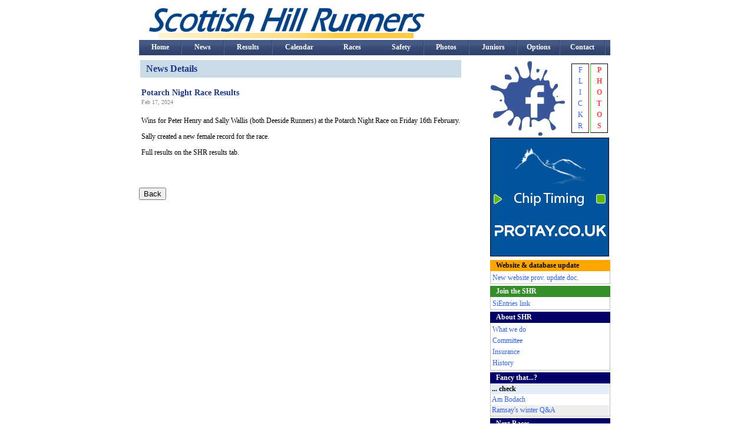

--- FILE ---
content_type: text/html; charset=utf-8
request_url: https://scottishhillrunners.uk/NewsItems.aspx?NewsItemID=63447
body_size: 7583
content:


<!DOCTYPE html PUBLIC "-//W3C//DTD XHTML 1.0 Transitional//EN" "http://www.w3.org/TR/xhtml1/DTD/xhtml1-transitional.dtd">

<html xmlns="http://www.w3.org/1999/xhtml" >
<head id="Head1"><title>
	Scottish Hill Runners :: News
</title><link href="Stylesheet\StyleSheet.css" type="text/css" rel="styleSheet" /><link rel="SHORTCUT ICON" href="favicon.ico" /></head>
<body>
    <form method="post" action="./NewsItems.aspx?NewsItemID=63447" id="form1">
<div class="aspNetHidden">
<input type="hidden" name="__VIEWSTATE" id="__VIEWSTATE" value="/[base64]/TG9uZ0Rpc3RhbmNlUmVjb3JkSUQ9NjBkZAIJDzwrAAsBAA8WCB8AFgAfAQIGHwICAR8DAgZkFgJmD2QWDAIBD2QWBGYPZBYCAgEPFgIeBGhyZWYFHC4uL1JhY2VzLmFzcHg/[base64]/[base64]/qn0jxiRjBw==" />
</div>

<div class="aspNetHidden">

	<input type="hidden" name="__VIEWSTATEGENERATOR" id="__VIEWSTATEGENERATOR" value="148082F2" />
</div>
    
     

    <table align="center" cellspacing="0" cellpadding="0">                
        <tr>          
            <td colspan="2" height="10"></td>            
         </tr>
         <tr>
            <td width="498" align="left">
                <a href="../Home.aspx">
                    <img src="graphics/mainLogoLarge5.jpg" border="0" width="498" />
                </a>
            </td>
            <td width="300" align="right" valign="bottom">
                
            </td>
         </tr>
         <tr>
            <td colspan="2" height="1"></td>
         </tr>
    </table>
     
    <table align="center" class="headerBar" cellspacing="0" cellpadding="0">                

                    <tr> 
                        <td width="1" height="26" align="center" valign="middle" class="blueGradLeft">
                        </td>                       
                        <td width="70" height="26" align="center" valign="middle">
                            <a class="headerMenu" href="Home.aspx">Home</a> 
                        </td>
                        <td width="2" height="26" align="center" valign="middle" class="blueGradSpacer">
                        </td>                        
                        <td width="70" height="26" align="center" valign="middle">
                            <a class="headerMenu" href="News.aspx">News</a> 
                        </td>
                        <td width="2" height="26" align="center" valign="middle" class="blueGradSpacer">
                        </td> 
                        <td width="80" height="26" align="center" valign="middle">
                            <a class="headerMenu" href="RaceResults.aspx">Results</a> 
                        </td>
                        <td width="2" height="26" align="center" valign="middle" class="blueGradSpacer">
                        </td> 
                        <td width="90" height="26" align="center" valign="middle">
                            <a class="headerMenu" href="Calendar.aspx">Calendar</a> 
                        </td>
                        <td width="90" height="26" align="center" valign="middle">
                            <a class="headerMenu" href="Races.aspx">Races</a> 
                        </td>
                        <td width="75" height="26" align="center" valign="middle">
                            <a class="headerMenu" href="Safety.aspx">Safety</a> 
                        </td>
                        <td width="2" height="26" align="center" valign="middle" class="blueGradSpacer">
                        </td> 
                        <td width="75" height="26" align="center" valign="middle">
                            <a class="headerMenu" href="Photos.aspx">Photos</a> 
                        </td>
                        <td width="2" height="26" align="center" valign="middle" class="blueGradSpacer">
                        </td> 
                        <td width="80" height="26" align="center" valign="middle">
                            <a class="headerMenu" href="Juniors.aspx">Juniors</a> 
                        </td>
                        <td width="2" height="26" align="center" valign="middle" class="blueGradSpacer">
                        </td> 
                        <td width="70" height="26" align="center" valign="middle">
                            <a class="headerMenu" href="Links.aspx">Options</a> 
                        </td>
			    <td width="2" height="26" align="center" valign="middle" class="blueGradSpacer">
                        </td>
                        <td width="75" height="26" align="center" valign="middle">
                            <a class="headerMenu" href="Contact.aspx">Contact</a> 
                        </td>
                        <td width="2" height="26" align="center" valign="middle" class="blueGradSpacer">
                        </td> 
                        <td width="8" align="center" valign="middle"> 
                        
                        </td>
                    </tr>

                                                 
    </table>                           
        <script type="text/javascript">
            function ShowImage2(imagePath, imageWidth, imageHeight, alt) {
                newWindow = window.open("", "newWindow", "width=" + imageWidth + ",height=" + imageHeight + ",scrollbars=no,left='',top=''");
                newWindow.document.open();
                newWindow.document.write('<html><title>Click picture for caption</title><body bgcolor="#FFFFFF" leftmargin="0" topmargin="0" marginheight="0" marginwidth="0" onBlur="self.close()">');
                newWindow.document.write('<img src=\"' + imagePath + '\" width=' + imageWidth + ' height=' + imageHeight + ' alt=\"' + alt + '\" onclick=\"window.alert(\'' + alt + '\');\">');
                newWindow.document.write('</body></html>');
                newWindow.document.close();
                newWindow.focus();
            }
        </script>

    <table cellspacing="0" cellpadding="0" align="Center" style="background-color:White;height:650px;width:800px;border-collapse:collapse;">
	<tr>
		<td valign="top" style="width:580px;"><table cellspacing="0" cellpadding="0" style="border-collapse:collapse;">
			<tr>
				<td style="height:6px;"></td>
			</tr><tr>
				<td style="width:580px;"><table>
					<tr>
						<td class="lightBlue" style="height:26px;">News Details</td>
					</tr><tr>
						<td style="height:10px;"></td>
					</tr><tr>
						<td><table id="dlNewsItems" cellspacing="0" align="Left" style="border-collapse:collapse;">
							<tr>
								<td>
                                                <table cellspacing="0" cellpadding="0" style="border-collapse:collapse;">
									<tr>
										<td class="newsTitle" align="left">Potarch Night Race Results</td>
									</tr><tr>
										<td style="height:2px;"></td>
									</tr><tr>
										<td class="smallItalics">Feb 17, 2024</td>
									</tr><tr>
										<td style="height:7px;"></td>
									</tr><tr>
										<td><p style="text-align: left;">Wins for Peter Henry and Sally Wallis (both Deeside Runners) at the Potarch Night Race on Friday 16th February.</p>
<p style="text-align: left;">Sally created a new female record for the race.</p>
<p style="text-align: left;">Full results on the SHR results tab.</p>                                                                                                                        
                                                            <br /><br /> 
                                                        </td>
									</tr><tr>
										<td></td>
									</tr>
								</table>                                               
                                            </td>
							</tr>
						</table></td>
					</tr>
				</table></td>
			</tr><tr>
				<td style="height:6px;"></td>
			</tr><tr id="trBackButton">
				<td>
                            <button type="button" onclick="javascript: history.go(-1);">Back</button>
                        </td>
			</tr>
		</table></td><td valign="top" style="width:20px;"></td><td valign="top" style="width:200px;"><table cellspacing="0" cellpadding="0" style="border-collapse:collapse;">
			<tr>
				<td style="height:6px;"></td>
			</tr><tr>
				<td>



<script type="text/javascript" lang="JavaScript">
    function ShowImageTest(img, caption) {
        var newWindow = window.open('_Test.htm', '_blank', 'width=500, height=500');
    }
    function ShowImage(img, caption) {
        image1 = new Image();
        image1.src = (img);
        ControlImage(image1, caption);
    }
    function ControlImage(image1, caption) {
        if ((image1.width != 0) && (image1.height != 0)) {
            viewImage(image1, caption);
        }
        else {
            strFunction = "ControlImage('" + image1 + "','" + caption + "')";
            interval = setTimeout(strFunction, 20);
        }
    }
    function viewImage(image1, caption) {
        strWidth = image1.width;
        strHeight = image1.height;
        strWindow = "width=" + strWidth + ",height=" + strHeight;
        var newWindow = window.open("PhotoWindow.aspx?width=" + strWidth + "&height=" + strHeight + "&imageURL=" + image1.src, "_blank", strWindow);
        //            newWindow.document.writeln("<html>");
        //            newWindow.document.writeln("<body style='margin: 0 0 0 0;'>");
        //            newWindow.document.writeln("<a href='javascript:window.close();'>");
        //            var aspxImageURL = "<img id="sidebarMain_bigImage" title="&quot; + caption + &quot;" src="Controls/%22%20+%20img%20+%20%22" alt="&quot; + caption + &quot;" style="border-width:0px;" />"
        //            newWindow.document.URL = ""
        //            newWindow.document.writeln("</a>");
        //            newWindow.document.writeln("</body></html>");
        //            newWindow.document.close();
    }
</script>

<table cellpadding="0" cellspacing="0">
    
    <tr>
        <td height="3" colspan="3"></td>
    </tr>
    
    <tr>
        <td>
            <a href="https://www.facebook.com/scottishhillrunners" target="_blank">
                <img src="graphics/social_media_icons_blot_icons_set_128x128_0000_facebook.jpg" /></a>
        </td>
        <td>
            <a href="https://www.flickr.com/photos/scottishhillrunners/sets/" target="_blank">
                <table style="text-align: center; width: 30px; border-left: 1px solid #000000; border-top: 1px solid #000000; border-bottom: 1px solid #000000; border-right: 1px solid #ff0000">
                    <tr>
                        <td>F</td>
                    </tr>
                    <tr>
                        <td>L</td>
                    </tr>
                    <tr>
                        <td>I</td>
                    </tr>
                    <tr>
                        <td>C</td>
                    </tr>
                    <tr>
                        <td>K</td>
                    </tr>
                    <tr>
                        <td>R</td>
                    </tr>
                </table>
            </a>
        </td>
        <td>
            <a href="https://www.flickr.com/photos/scottishhillrunners/sets/" target="_blank">
                <table style="text-align: center; width: 30px; font-weight: bold; color: #ff4444; border-right: 1px solid #000000; border-top: 1px solid #000000; border-bottom: 1px solid #000000; border-left: 1px solid #00ff00">
                    <tr>
                        <td>P</td>
                    </tr>
                    <tr>
                        <td>H</td>
                    </tr>
                    <tr>
                        <td>O</td>
                    </tr>
                    <tr>
                        <td>T</td>
                    </tr>
                    <tr>
                        <td>O</td>
                    </tr>
                    <tr>
                        <td>S</td>
                    </tr>
                </table>
            </a>
        </td>
        
    </tr>

    <tr>
        <td height="3" colspan="3"></td>
    </tr>
    <tr>
        <td colspan="3">
            
            
            <a id="sidebarMain_hypProtay" href="HitCounter.aspx?ad=Prot" target="_blank"><img id="sidebarMain_imgProtay" src="graphics/pt-2023-ani.gif" alt="ProTay - Timing &amp; Events" style="border-color:Black;border-width:1px;border-style:Solid;" /></a>
        </td>
    </tr>

    <tr>
        <td height="6" colspan="3"></td>
    </tr>
    <tr>
        <td width="202" colspan="3">
            <table cellpadding="0" cellspacing="0">
                <tr>
                    <td width="202" class="inverseTitleOrange">Website & database update
                    </td>
                </tr>
                <tr>
                    <td class="threeBorders">
                        <table cellpadding="0" cellspacing="0">
                            <tr>
                                <td height="2"></td>
                            </tr>
                            <tr>
                                <td width="202" height="19">
                                    <a class="sideMenu" href="download.aspx?item=NOTES FOR SHR AGM 1 DEC 2022.docx" target="_blank">New website prov. update doc.</a>
                                </td>
                            </tr>
                        </table>
                    </td>
                </tr>
            </table>
        </td>
    </tr>
    <tr>
        <td height="3" colspan="3"></td>
    </tr>
        <tr>
        <td width="202" colspan="3">
            <table cellpadding="0" cellspacing="0">
                <tr>
                    <td width="202" class="inverseTitleGreen">Join the SHR
                    </td>
                </tr>
                <tr>
                    <td class="threeBorders">
                        <table cellpadding="0" cellspacing="0">
                            <tr>
                                <td height="2"></td>
                            </tr>
                            <tr>
                                <td width="202" height="19">
                                    <a class="sideMenu" href="https://www.sientries.co.uk/event_series.php?series_id=601" target="_blank">SiEntries link</a>
                                </td>
                            </tr>
                        </table>
                    </td>
                </tr>
            </table>
        </td>
    </tr>
    <tr>
        <td height="3" colspan="3"></td>
    </tr>
    <tr>
        <td width="202" colspan="3">
            <table cellpadding="0" cellspacing="0">
                <tr>
                    <td width="202" class="inverseTitle">About SHR
                    </td>
                </tr>
                <tr>
                    <td class="threeBorders">
                        <table cellpadding="0" cellspacing="0">
                            <tr>
                                <td height="2"></td>
                            </tr>
                            <tr>
                                <td width="202" height="19">
                                    <a class="sideMenu" href="WhatWeDo.aspx">What we do</a>
                                </td>
                            </tr>
                            <tr>
                                <td width="202" height="19">
                                    <a class="sideMenu" href="Contact.aspx">Committee</a>
                                </td>
                            </tr>
                            <tr>
                                <td width="202" height="19">
                                    <a class="sideMenu" href="Insurance.aspx">Insurance</a>
                                </td>
                            </tr>
                            <tr>
                                <td width="202" height="19">
                                    <a class="sideMenu" href="History.aspx">History</a>
                                </td>
                            </tr>
                            <tr>
                                <td height="2"></td>
                            </tr>
                        </table>
                    </td>
                </tr>
            </table>
        </td>
    </tr>
    <tr>
        <td height="3" colspan="3"></td>
    </tr>
    <tr>
        <td width="202" colspan="3">
            <table cellpadding="0" cellspacing="0">
                <tr>
                    <td width="202" class="inverseTitle">Fancy that...?
                    </td>
                </tr>
                <tr>
                    <td class="threeBorders">
                        <table class="StandardGrid" cellspacing="0" rules="all" border="1" id="sidebarMain_dgFancyThat" style="width:202px;border-collapse:collapse;">
					<tr class="StandardGridHeader">
						<td>... check</td>
					</tr><tr valign="middle" style="height:17px;">
						<td align="left"><a href="https://ambodach.com/" target="_blank">Am Bodach</a></td>
					</tr><tr class="StandardGridAltItem" valign="middle" style="height:17px;">
						<td align="left"><a href="https://scottishhillrunners.uk/LongDistanceRecords.aspx?LongDistanceRecordID=60" target="_blank">Ramsay's winter Q&A</a></td>
					</tr>
				</table>
                    </td>
                </tr>
            </table>
        </td>
    </tr>

    <tr>
        <td height="3" colspan="3"></td>
    </tr>
    <tr>
        <td width="202" colspan="3">
            <table cellpadding="0" cellspacing="0">
                <tr>
                    <td width="202" class="inverseTitle">Next Races
                    </td>
                </tr>
                <tr>
                    <td class="threeBorders">
                        <table id="sidebarMain_dgRaces">
					<tr class="StandardGridHeader">
						<td>Race</td><td>Date</td>
					</tr><tr valign="middle" style="height:17px;">
						<td align="left" style="width:140px;">
                                        <a href="Races.aspx?RaceID=RA-0726" id="sidebarMain_dgRaces_A1_0">
                                            Fetteresso Forest Marathon
                                        </a>
                                    </td><td style="width:60px;">08 Feb</td>
					</tr><tr class="StandardGridAltItem" valign="middle" style="height:17px;">
						<td align="left" style="width:140px;">
                                        <a href="Races.aspx?RaceID=RA-0711" id="sidebarMain_dgRaces_A1_1">
                                            Potarch Night Race
                                        </a>
                                    </td><td style="width:60px;">12 Feb</td>
					</tr><tr valign="middle" style="height:17px;">
						<td align="left" style="width:140px;">
                                        <a href="Races.aspx?RaceID=RA-0774" id="sidebarMain_dgRaces_A1_2">
                                            Snow Running Glenshee
                                        </a>
                                    </td><td style="width:60px;">28 Feb</td>
					</tr><tr class="StandardGridAltItem" valign="middle" style="height:17px;">
						<td align="left" style="width:140px;">
                                        <a href="Races.aspx?RaceID=RA-0018" id="sidebarMain_dgRaces_A1_3">
                                            Bishop Hill 
                                        </a>
                                    </td><td style="width:60px;">01 Mar</td>
					</tr><tr valign="middle" style="height:17px;">
						<td align="left" style="width:140px;">
                                        <a href="Races.aspx?RaceID=RA-0808" id="sidebarMain_dgRaces_A1_4">
                                            Ochil Hill Relays
                                        </a>
                                    </td><td style="width:60px;">07 Mar</td>
					</tr><tr class="StandardGridAltItem" valign="middle" style="height:17px;">
						<td align="left" style="width:140px;">
                                        <a href="Races.aspx?RaceID=RA-0023" id="sidebarMain_dgRaces_A1_5">
                                            Craig Dunain
                                        </a>
                                    </td><td style="width:60px;">14 Mar</td>
					</tr>
				</table>
                    </td>
                </tr>
            </table>
        </td>
    </tr>

    <tr>
        <td height="3" colspan="3"></td>
    </tr>
    <tr>
        <td width="202" colspan="3">
            <table cellpadding="0" cellspacing="0">
                <tr>
                    <td width="202" class="inverseTitle">Championships
                    </td>
                </tr>
                <tr>
                    <td class="threeBorders">
                        <table cellpadding="0" cellspacing="0">
                            <tr>
                                <td height="2"></td>
                            </tr>
                            <tr>
                                <td width="202" height="19">
                                    <a class="sideMenu" href="Championship.aspx?ChampionshipID=C-001">SHR Championship</a>
                                </td>
                            </tr>
                            <tr>
                                <td width="202" height="19">
                                    <a class="sideMenu" href="Championship.aspx?ChampionshipID=C-002">SHR Under 23</a>
                                </td>
                            </tr>
                            <tr>
                                <td width="202" height="19">
                                    <a class="sideMenu" href="Championship.aspx?ChampionshipID=C-003">Bog & Burn</a>
                                </td>
                            </tr>
                            <tr>
                                <td width="202" height="19">
                                    <a class="sideMenu" href="Championship.aspx?ChampionshipID=C-006">Scottish Long Classics</a>
                                </td>
                            </tr>
			    <tr>
                                <td width="202" height="19">
                                    <a class="sideMenu" href="https://www.spanglefish.com/northernhighlightsseries/" target="_blank">Northern Highlights</a>
                                </td>
                            </tr>
                            <tr>
                                <td width="202" height="19">
                                    <a class="sideMenu" href="Championship.aspx?ChampionshipID=C-004">Scottish Athletics</a>
                                </td>
                            </tr>
                            <tr>
                                <td width="202" height="19">
                                    <a class="sideMenu" href="Championship.aspx?ChampionshipID=C-005">British Championship</a>
                                </td>
                            </tr>
                            <tr>
                                <td height="2"></td>
                            </tr>
                        </table>
                    </td>
                </tr>
            </table>
        </td>
    </tr>
    <tr>
        <td height="3" colspan="3"></td>
    </tr>
    <tr>
        <td width="202" colspan="3">
            <table cellpadding="0" cellspacing="0">
                <tr>
                    <td width="202" class="inverseTitle">Pre-2006 Results
                    </td>
                </tr>
                <tr>
                    <td class="threeBorders">
                        <table cellpadding="0" cellspacing="0">
                            <tr>
                                <td height="2"></td>
                            </tr>
                            <tr>
                                <td width="202" height="19">
                                    <a class="sideMenu" href="RaceResultsArchive.aspx">Pre-2006 Results</a>
                                </td>
                            </tr>
                            <tr>
                                <td height="2"></td>
                            </tr>
                        </table>
                    </td>
                </tr>
            </table>
        </td>
    </tr>
    <tr>
        <td height="3" colspan="3"></td>
    </tr>
    <tr>
        <td width="202" colspan="3">
            <table cellpadding="0" cellspacing="0">
                <tr>
                    <td width="202" class="inverseTitle">Long Distance Running
                    </td>
                </tr>
                <tr>
                    <td class="threeBorders">
                        <table cellpadding="0" cellspacing="0">
                            <tr>
                                <td height="2"></td>
                            </tr>
                            <tr>
                                <td width="202" height="19">
                                    <a class="sideMenu" href="LongDistance.aspx">Long Distance Records</a>
                                </td>
                            </tr>
                            <tr>
                                <td height="2"></td>
                            </tr>
                        </table>
                    </td>
                </tr>
            </table>
        </td>
    </tr>
    <tr>
        <td height="3" colspan="3"></td>
    </tr>
    <tr>
        <td width="202" colspan="3">
            <table cellpadding="0" cellspacing="0">
                <tr>
                    <td width="202" class="inverseTitle">AGM minutes
                    </td>
                </tr>
                <tr>
                    <td class="threeBorders">
                        <table cellpadding="0" cellspacing="0">
                            <tr>
                                <td height="2"></td>
                            </tr>
                            
                            <tr>
                                <td width="202" height="19">
                                    <a class="sideMenu" href="AGMminutes.aspx">AGM minutes 2010-2021</a>
                                </td>
                            </tr>
                            <tr>
                                <td height="2"></td>
                            </tr>
                        </table>
                    </td>
                </tr>
            </table>
        </td>
    </tr>
    <tr>
        <td height="3" colspan="3"></td>
    </tr>
    <tr id="sidebarMain_trLogin">
					<td width="202" colspan="3">
            <table cellpadding="0" cellspacing="0">
                <tr>
                    <td width="202" class="inverseTitle">Administrators
                    </td>
                </tr>
                <tr>
                    <td class="threeBorders">
                        <table cellpadding="0" cellspacing="0">
                            <tr>
                                <td height="2"></td>
                            </tr>
                            <tr>
                                <td width="202" height="19">
                                    <a class="sideMenu" href="Login.aspx">Login</a>
                                </td>
                            </tr>
                            <tr>
                                <td height="2"></td>
                            </tr>
                        </table>
                    </td>
                </tr>
            </table>
        </td>
				</tr>
				
    <tr>
        <td height="3" colspan="3"></td>
    </tr>
    
    
</table>
</td>
			</tr>
		</table></td>
	</tr>
</table>
    
      
    
<table align="center" cellspacing="0" cellpadding="0">

    <tr>    
        <td>
            <table class="footerBar" cellpadding="0" cellspacing="0">
                <tr height="18">
                    <td width="139"></td>        
                    <td width="46" valign="middle">
                        <a class="footerMenu" href="Home.aspx">Home</a> 
                    </td>
                    <td width="1">
                        <table cellpadding="0" cellspacing="0" height="18" width="1">
                            <tr>
                                <td height="4" width="1" bgcolor="#dfdfdf"></td>
                            </tr>
                            <tr>
                                <td height="12" width="1" bgcolor="#5e5e5e"></td>
                            </tr>
                            <tr>
                                <td height="2" width="1" bgcolor="#dfdfdf"></td>
                            </tr>              
                        </table>
                    </td>
                    <td width="50" align="center">
                        <a class="footerMenu" href="News.aspx">News</a> 
                    </td>
                    <td width="1">
                        <table cellpadding="0" cellspacing="0" height="18" width="1">
                            <tr>
                                <td height="4" width="1" bgcolor="#dfdfdf"></td>
                            </tr>
                            <tr>
                                <td height="12" width="1" bgcolor="#5e5e5e"></td>
                            </tr>
                            <tr>
                                <td height="2" width="1" bgcolor="#dfdfdf"></td>
                            </tr>              
                        </table>
                    </td>
                    <td width="64" align="center">
                        <a class="footerMenu" href="RaceResults.aspx">Results</a> 
                    </td>
                    <td width="1">
                        <table cellpadding="0" cellspacing="0" height="18" width="1">
                            <tr>
                                <td height="4" width="1" bgcolor="#dfdfdf"></td>
                            </tr>
                            <tr>
                                <td height="12" width="1" bgcolor="#5e5e5e"></td>
                            </tr>
                            <tr>
                                <td height="2" width="1" bgcolor="#dfdfdf"></td>
                            </tr>              
                        </table>
                    </td>
                    <td height="18" width="70" align="center">
                        <a class="footerMenu" href="Calendar.aspx">Calendar</a> 
                    </td>
                    <td width="1" height="18" align="center">
                        <table cellpadding="0" cellspacing="0" height="18" width="1">
                            <tr>
                                <td height="4" width="1" bgcolor="#dfdfdf"></td>
                            </tr>
                            <tr>
                                <td height="12" width="1" bgcolor="#5e5e5e"></td>
                            </tr>
                            <tr>
                                <td height="2" width="1" bgcolor="#dfdfdf"></td>
                            </tr>              
                        </table>
                    </td>
                    <td height="18" width="60" align="center">
                        <a class="footerMenu" href="Photos.aspx">Photos</a> 
                    </td>
                    <td width="1" height="18" align="center">
                        <table cellpadding="0" cellspacing="0" height="18" width="1">
                            <tr>
                                <td height="4" width="1" bgcolor="#dfdfdf"></td>
                            </tr>
                            <tr>
                                <td height="12" width="1" bgcolor="#5e5e5e"></td>
                            </tr>
                            <tr>
                                <td height="2" width="1" bgcolor="#dfdfdf"></td>
                            </tr>              
                        </table>
                    </td>
                    <td height="18" width="60" align="center">
                        <a class="footerMenu" href="Juniors.aspx">Juniors</a> 
                    </td>
                    <td width="1" height="18">
                        <table cellpadding="0" cellspacing="0" height="18" width="1">
                            <tr>
                                <td height="4" width="1" bgcolor="#dfdfdf"></td>
                            </tr>
                            <tr>
                                <td height="12" width="1" bgcolor="#5e5e5e"></td>
                            </tr>
                            <tr>
                                <td height="2" width="1" bgcolor="#dfdfdf"></td>
                            </tr>              
                        </table>
                    </td>
                    <td height="18" width="50" align="center">
                        <a class="footerMenu" href="Links.aspx">Links</a> 
                    </td>
                    <td width="1" height="18">
                        <table cellpadding="0" cellspacing="0" height="18" width="1">
                            <tr>
                                <td height="4" width="1" bgcolor="#dfdfdf"></td>
                            </tr>
                            <tr>
                                <td height="12" width="1" bgcolor="#5e5e5e"></td>
                            </tr>
                            <tr>
                                <td height="2" width="1" bgcolor="#dfdfdf"></td>
                            </tr>              
                        </table>
                    </td>
                    <!--<td height="18" width="50" align="center">
                        <a class="footerMenu" href="Forum">Forum</a> 
                    </td>
                    <td width="1" height="18">
                        <table cellpadding="0" cellspacing="0" height="18" width="1">
                            <tr>
                                <td height="4" width="1" bgcolor="#dfdfdf"></td>
                            </tr>
                            <tr>
                                <td height="12" width="1" bgcolor="#5e5e5e"></td>
                            </tr>
                            <tr>
                                <td height="2" width="1" bgcolor="#dfdfdf"></td>
                            </tr>              
                        </table>
                    </td>-->
                    <td height="18" width="60" align="center">
                        <a class="footerMenu" href="Contact.aspx">Contact</a> 
                    </td>
                    <td width="139"></td>        
                </tr>
		        <tr>
                    <td colspan="19" height="2"></td>
                </tr>          
            </table>       
        </td>
    </tr>
        
    
    <tr>
        <td height="10"></td>
    </tr>


</table> 

  
    <script type="text/javascript">

        function ShowImage(img, caption) {
            image1 = new Image();
            image1.src = (img);
            ControlImage(img, caption);
        }
        function ControlImage(img, caption) {
            if ((image1.width != 0) && (image1.height != 0)) {
                viewImage(img, caption);
            }
            else {
                strFunction = "ControlImage('" + img + "','" + caption + "')";
                interval = setTimeout(strFunction, 20);
            }
        }
        function viewImage(img, caption) {
            strWidth = image1.width;
            strHeight = image1.height;
            strWindow = "width=" + strWidth + ",height=" + strHeight;
            var newWindow = window.open("", "", strWindow);
            newWindow.document.writeln("<html>");
            newWindow.document.writeln("<body style='margin: 0 0 0 0;'>");
            newWindow.document.writeln("<a href='javascript:window.close();'>");
            newWindow.document.writeln("<img src='" + img + "' alt='" + caption + "' id='bigImage' border='0'/>");
            newWindow.document.writeln("</a>");
            newWindow.document.writeln("</body></html>");
            newWindow.document.close();
        }
                                  
    </script>
        
    
    </form>
</body>
</html>
